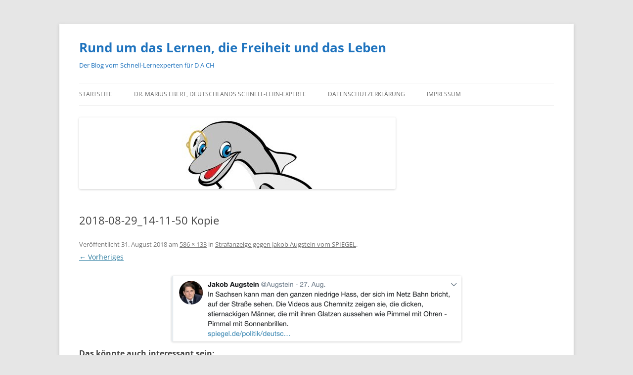

--- FILE ---
content_type: text/html; charset=UTF-8
request_url: https://mariusebertsblog.com/marius-ebert/strafanzeige-gegen-jakob-augstein-vom-spiegel/attachment/2018-08-29_14-11-50-kopie/
body_size: 9856
content:
<!DOCTYPE html>
<html lang="de" id="html">
<head>
<meta charset="UTF-8" />
<meta name="viewport" content="width=device-width, initial-scale=1.0" />
<title>2018-08-29_14-11-50 Kopie - Rund um das Lernen, die Freiheit und das Leben</title>
<link rel="profile" href="https://gmpg.org/xfn/11" />
<link rel="pingback" href="https://mariusebertsblog.com/xmlrpc.php">
<meta name='robots' content='index, follow, max-image-preview:large, max-snippet:-1, max-video-preview:-1' />

	<!-- This site is optimized with the Yoast SEO plugin v26.8 - https://yoast.com/product/yoast-seo-wordpress/ -->
	<link rel="canonical" href="https://mariusebertsblog.com/marius-ebert/strafanzeige-gegen-jakob-augstein-vom-spiegel/attachment/2018-08-29_14-11-50-kopie/" />
	<meta property="og:locale" content="de_DE" />
	<meta property="og:type" content="article" />
	<meta property="og:title" content="2018-08-29_14-11-50 Kopie - Rund um das Lernen, die Freiheit und das Leben" />
	<meta property="og:url" content="https://mariusebertsblog.com/marius-ebert/strafanzeige-gegen-jakob-augstein-vom-spiegel/attachment/2018-08-29_14-11-50-kopie/" />
	<meta property="og:site_name" content="Rund um das Lernen, die Freiheit und das Leben" />
	<meta property="og:image" content="https://mariusebertsblog.com/marius-ebert/strafanzeige-gegen-jakob-augstein-vom-spiegel/attachment/2018-08-29_14-11-50-kopie" />
	<meta property="og:image:width" content="586" />
	<meta property="og:image:height" content="133" />
	<meta property="og:image:type" content="image/png" />
	<meta name="twitter:card" content="summary_large_image" />
	<script type="application/ld+json" class="yoast-schema-graph">{"@context":"https://schema.org","@graph":[{"@type":"WebPage","@id":"https://mariusebertsblog.com/marius-ebert/strafanzeige-gegen-jakob-augstein-vom-spiegel/attachment/2018-08-29_14-11-50-kopie/","url":"https://mariusebertsblog.com/marius-ebert/strafanzeige-gegen-jakob-augstein-vom-spiegel/attachment/2018-08-29_14-11-50-kopie/","name":"2018-08-29_14-11-50 Kopie - Rund um das Lernen, die Freiheit und das Leben","isPartOf":{"@id":"https://mariusebertsblog.com/#website"},"primaryImageOfPage":{"@id":"https://mariusebertsblog.com/marius-ebert/strafanzeige-gegen-jakob-augstein-vom-spiegel/attachment/2018-08-29_14-11-50-kopie/#primaryimage"},"image":{"@id":"https://mariusebertsblog.com/marius-ebert/strafanzeige-gegen-jakob-augstein-vom-spiegel/attachment/2018-08-29_14-11-50-kopie/#primaryimage"},"thumbnailUrl":"https://mariusebertsblog.com/wp-content/uploads/2018/08/2018-08-29_14-11-50-Kopie.png","datePublished":"2018-08-31T08:08:49+00:00","breadcrumb":{"@id":"https://mariusebertsblog.com/marius-ebert/strafanzeige-gegen-jakob-augstein-vom-spiegel/attachment/2018-08-29_14-11-50-kopie/#breadcrumb"},"inLanguage":"de","potentialAction":[{"@type":"ReadAction","target":["https://mariusebertsblog.com/marius-ebert/strafanzeige-gegen-jakob-augstein-vom-spiegel/attachment/2018-08-29_14-11-50-kopie/"]}]},{"@type":"ImageObject","inLanguage":"de","@id":"https://mariusebertsblog.com/marius-ebert/strafanzeige-gegen-jakob-augstein-vom-spiegel/attachment/2018-08-29_14-11-50-kopie/#primaryimage","url":"https://mariusebertsblog.com/wp-content/uploads/2018/08/2018-08-29_14-11-50-Kopie.png","contentUrl":"https://mariusebertsblog.com/wp-content/uploads/2018/08/2018-08-29_14-11-50-Kopie.png","width":586,"height":133},{"@type":"BreadcrumbList","@id":"https://mariusebertsblog.com/marius-ebert/strafanzeige-gegen-jakob-augstein-vom-spiegel/attachment/2018-08-29_14-11-50-kopie/#breadcrumb","itemListElement":[{"@type":"ListItem","position":1,"name":"Home","item":"https://mariusebertsblog.com/"},{"@type":"ListItem","position":2,"name":"Strafanzeige gegen Jakob Augstein vom SPIEGEL","item":"https://mariusebertsblog.com/marius-ebert/strafanzeige-gegen-jakob-augstein-vom-spiegel/"},{"@type":"ListItem","position":3,"name":"2018-08-29_14-11-50 Kopie"}]},{"@type":"WebSite","@id":"https://mariusebertsblog.com/#website","url":"https://mariusebertsblog.com/","name":"Rund um das Lernen, die Freiheit und das Leben","description":"Der Blog vom Schnell-Lernexperten für D A CH","potentialAction":[{"@type":"SearchAction","target":{"@type":"EntryPoint","urlTemplate":"https://mariusebertsblog.com/?s={search_term_string}"},"query-input":{"@type":"PropertyValueSpecification","valueRequired":true,"valueName":"search_term_string"}}],"inLanguage":"de"}]}</script>
	<!-- / Yoast SEO plugin. -->


<link rel="alternate" type="application/rss+xml" title="Rund um das Lernen, die Freiheit und das Leben &raquo; Feed" href="https://mariusebertsblog.com/feed/" />
<link rel="alternate" type="application/rss+xml" title="Rund um das Lernen, die Freiheit und das Leben &raquo; Kommentar-Feed" href="https://mariusebertsblog.com/comments/feed/" />
<link rel="alternate" type="application/rss+xml" title="Rund um das Lernen, die Freiheit und das Leben &raquo; Kommentar-Feed zu 2018-08-29_14-11-50 Kopie" href="https://mariusebertsblog.com/marius-ebert/strafanzeige-gegen-jakob-augstein-vom-spiegel/attachment/2018-08-29_14-11-50-kopie/feed/" />
<link rel="alternate" title="oEmbed (JSON)" type="application/json+oembed" href="https://mariusebertsblog.com/wp-json/oembed/1.0/embed?url=https%3A%2F%2Fmariusebertsblog.com%2Fmarius-ebert%2Fstrafanzeige-gegen-jakob-augstein-vom-spiegel%2Fattachment%2F2018-08-29_14-11-50-kopie%2F" />
<link rel="alternate" title="oEmbed (XML)" type="text/xml+oembed" href="https://mariusebertsblog.com/wp-json/oembed/1.0/embed?url=https%3A%2F%2Fmariusebertsblog.com%2Fmarius-ebert%2Fstrafanzeige-gegen-jakob-augstein-vom-spiegel%2Fattachment%2F2018-08-29_14-11-50-kopie%2F&#038;format=xml" />
<style id='wp-img-auto-sizes-contain-inline-css' type='text/css'>
img:is([sizes=auto i],[sizes^="auto," i]){contain-intrinsic-size:3000px 1500px}
/*# sourceURL=wp-img-auto-sizes-contain-inline-css */
</style>
<style id='wp-emoji-styles-inline-css' type='text/css'>

	img.wp-smiley, img.emoji {
		display: inline !important;
		border: none !important;
		box-shadow: none !important;
		height: 1em !important;
		width: 1em !important;
		margin: 0 0.07em !important;
		vertical-align: -0.1em !important;
		background: none !important;
		padding: 0 !important;
	}
/*# sourceURL=wp-emoji-styles-inline-css */
</style>
<style id='wp-block-library-inline-css' type='text/css'>
:root{--wp-block-synced-color:#7a00df;--wp-block-synced-color--rgb:122,0,223;--wp-bound-block-color:var(--wp-block-synced-color);--wp-editor-canvas-background:#ddd;--wp-admin-theme-color:#007cba;--wp-admin-theme-color--rgb:0,124,186;--wp-admin-theme-color-darker-10:#006ba1;--wp-admin-theme-color-darker-10--rgb:0,107,160.5;--wp-admin-theme-color-darker-20:#005a87;--wp-admin-theme-color-darker-20--rgb:0,90,135;--wp-admin-border-width-focus:2px}@media (min-resolution:192dpi){:root{--wp-admin-border-width-focus:1.5px}}.wp-element-button{cursor:pointer}:root .has-very-light-gray-background-color{background-color:#eee}:root .has-very-dark-gray-background-color{background-color:#313131}:root .has-very-light-gray-color{color:#eee}:root .has-very-dark-gray-color{color:#313131}:root .has-vivid-green-cyan-to-vivid-cyan-blue-gradient-background{background:linear-gradient(135deg,#00d084,#0693e3)}:root .has-purple-crush-gradient-background{background:linear-gradient(135deg,#34e2e4,#4721fb 50%,#ab1dfe)}:root .has-hazy-dawn-gradient-background{background:linear-gradient(135deg,#faaca8,#dad0ec)}:root .has-subdued-olive-gradient-background{background:linear-gradient(135deg,#fafae1,#67a671)}:root .has-atomic-cream-gradient-background{background:linear-gradient(135deg,#fdd79a,#004a59)}:root .has-nightshade-gradient-background{background:linear-gradient(135deg,#330968,#31cdcf)}:root .has-midnight-gradient-background{background:linear-gradient(135deg,#020381,#2874fc)}:root{--wp--preset--font-size--normal:16px;--wp--preset--font-size--huge:42px}.has-regular-font-size{font-size:1em}.has-larger-font-size{font-size:2.625em}.has-normal-font-size{font-size:var(--wp--preset--font-size--normal)}.has-huge-font-size{font-size:var(--wp--preset--font-size--huge)}.has-text-align-center{text-align:center}.has-text-align-left{text-align:left}.has-text-align-right{text-align:right}.has-fit-text{white-space:nowrap!important}#end-resizable-editor-section{display:none}.aligncenter{clear:both}.items-justified-left{justify-content:flex-start}.items-justified-center{justify-content:center}.items-justified-right{justify-content:flex-end}.items-justified-space-between{justify-content:space-between}.screen-reader-text{border:0;clip-path:inset(50%);height:1px;margin:-1px;overflow:hidden;padding:0;position:absolute;width:1px;word-wrap:normal!important}.screen-reader-text:focus{background-color:#ddd;clip-path:none;color:#444;display:block;font-size:1em;height:auto;left:5px;line-height:normal;padding:15px 23px 14px;text-decoration:none;top:5px;width:auto;z-index:100000}html :where(.has-border-color){border-style:solid}html :where([style*=border-top-color]){border-top-style:solid}html :where([style*=border-right-color]){border-right-style:solid}html :where([style*=border-bottom-color]){border-bottom-style:solid}html :where([style*=border-left-color]){border-left-style:solid}html :where([style*=border-width]){border-style:solid}html :where([style*=border-top-width]){border-top-style:solid}html :where([style*=border-right-width]){border-right-style:solid}html :where([style*=border-bottom-width]){border-bottom-style:solid}html :where([style*=border-left-width]){border-left-style:solid}html :where(img[class*=wp-image-]){height:auto;max-width:100%}:where(figure){margin:0 0 1em}html :where(.is-position-sticky){--wp-admin--admin-bar--position-offset:var(--wp-admin--admin-bar--height,0px)}@media screen and (max-width:600px){html :where(.is-position-sticky){--wp-admin--admin-bar--position-offset:0px}}

/*# sourceURL=wp-block-library-inline-css */
</style><style id='global-styles-inline-css' type='text/css'>
:root{--wp--preset--aspect-ratio--square: 1;--wp--preset--aspect-ratio--4-3: 4/3;--wp--preset--aspect-ratio--3-4: 3/4;--wp--preset--aspect-ratio--3-2: 3/2;--wp--preset--aspect-ratio--2-3: 2/3;--wp--preset--aspect-ratio--16-9: 16/9;--wp--preset--aspect-ratio--9-16: 9/16;--wp--preset--color--black: #000000;--wp--preset--color--cyan-bluish-gray: #abb8c3;--wp--preset--color--white: #fff;--wp--preset--color--pale-pink: #f78da7;--wp--preset--color--vivid-red: #cf2e2e;--wp--preset--color--luminous-vivid-orange: #ff6900;--wp--preset--color--luminous-vivid-amber: #fcb900;--wp--preset--color--light-green-cyan: #7bdcb5;--wp--preset--color--vivid-green-cyan: #00d084;--wp--preset--color--pale-cyan-blue: #8ed1fc;--wp--preset--color--vivid-cyan-blue: #0693e3;--wp--preset--color--vivid-purple: #9b51e0;--wp--preset--color--blue: #21759b;--wp--preset--color--dark-gray: #444;--wp--preset--color--medium-gray: #9f9f9f;--wp--preset--color--light-gray: #e6e6e6;--wp--preset--gradient--vivid-cyan-blue-to-vivid-purple: linear-gradient(135deg,rgb(6,147,227) 0%,rgb(155,81,224) 100%);--wp--preset--gradient--light-green-cyan-to-vivid-green-cyan: linear-gradient(135deg,rgb(122,220,180) 0%,rgb(0,208,130) 100%);--wp--preset--gradient--luminous-vivid-amber-to-luminous-vivid-orange: linear-gradient(135deg,rgb(252,185,0) 0%,rgb(255,105,0) 100%);--wp--preset--gradient--luminous-vivid-orange-to-vivid-red: linear-gradient(135deg,rgb(255,105,0) 0%,rgb(207,46,46) 100%);--wp--preset--gradient--very-light-gray-to-cyan-bluish-gray: linear-gradient(135deg,rgb(238,238,238) 0%,rgb(169,184,195) 100%);--wp--preset--gradient--cool-to-warm-spectrum: linear-gradient(135deg,rgb(74,234,220) 0%,rgb(151,120,209) 20%,rgb(207,42,186) 40%,rgb(238,44,130) 60%,rgb(251,105,98) 80%,rgb(254,248,76) 100%);--wp--preset--gradient--blush-light-purple: linear-gradient(135deg,rgb(255,206,236) 0%,rgb(152,150,240) 100%);--wp--preset--gradient--blush-bordeaux: linear-gradient(135deg,rgb(254,205,165) 0%,rgb(254,45,45) 50%,rgb(107,0,62) 100%);--wp--preset--gradient--luminous-dusk: linear-gradient(135deg,rgb(255,203,112) 0%,rgb(199,81,192) 50%,rgb(65,88,208) 100%);--wp--preset--gradient--pale-ocean: linear-gradient(135deg,rgb(255,245,203) 0%,rgb(182,227,212) 50%,rgb(51,167,181) 100%);--wp--preset--gradient--electric-grass: linear-gradient(135deg,rgb(202,248,128) 0%,rgb(113,206,126) 100%);--wp--preset--gradient--midnight: linear-gradient(135deg,rgb(2,3,129) 0%,rgb(40,116,252) 100%);--wp--preset--font-size--small: 13px;--wp--preset--font-size--medium: 20px;--wp--preset--font-size--large: 36px;--wp--preset--font-size--x-large: 42px;--wp--preset--spacing--20: 0.44rem;--wp--preset--spacing--30: 0.67rem;--wp--preset--spacing--40: 1rem;--wp--preset--spacing--50: 1.5rem;--wp--preset--spacing--60: 2.25rem;--wp--preset--spacing--70: 3.38rem;--wp--preset--spacing--80: 5.06rem;--wp--preset--shadow--natural: 6px 6px 9px rgba(0, 0, 0, 0.2);--wp--preset--shadow--deep: 12px 12px 50px rgba(0, 0, 0, 0.4);--wp--preset--shadow--sharp: 6px 6px 0px rgba(0, 0, 0, 0.2);--wp--preset--shadow--outlined: 6px 6px 0px -3px rgb(255, 255, 255), 6px 6px rgb(0, 0, 0);--wp--preset--shadow--crisp: 6px 6px 0px rgb(0, 0, 0);}:where(.is-layout-flex){gap: 0.5em;}:where(.is-layout-grid){gap: 0.5em;}body .is-layout-flex{display: flex;}.is-layout-flex{flex-wrap: wrap;align-items: center;}.is-layout-flex > :is(*, div){margin: 0;}body .is-layout-grid{display: grid;}.is-layout-grid > :is(*, div){margin: 0;}:where(.wp-block-columns.is-layout-flex){gap: 2em;}:where(.wp-block-columns.is-layout-grid){gap: 2em;}:where(.wp-block-post-template.is-layout-flex){gap: 1.25em;}:where(.wp-block-post-template.is-layout-grid){gap: 1.25em;}.has-black-color{color: var(--wp--preset--color--black) !important;}.has-cyan-bluish-gray-color{color: var(--wp--preset--color--cyan-bluish-gray) !important;}.has-white-color{color: var(--wp--preset--color--white) !important;}.has-pale-pink-color{color: var(--wp--preset--color--pale-pink) !important;}.has-vivid-red-color{color: var(--wp--preset--color--vivid-red) !important;}.has-luminous-vivid-orange-color{color: var(--wp--preset--color--luminous-vivid-orange) !important;}.has-luminous-vivid-amber-color{color: var(--wp--preset--color--luminous-vivid-amber) !important;}.has-light-green-cyan-color{color: var(--wp--preset--color--light-green-cyan) !important;}.has-vivid-green-cyan-color{color: var(--wp--preset--color--vivid-green-cyan) !important;}.has-pale-cyan-blue-color{color: var(--wp--preset--color--pale-cyan-blue) !important;}.has-vivid-cyan-blue-color{color: var(--wp--preset--color--vivid-cyan-blue) !important;}.has-vivid-purple-color{color: var(--wp--preset--color--vivid-purple) !important;}.has-black-background-color{background-color: var(--wp--preset--color--black) !important;}.has-cyan-bluish-gray-background-color{background-color: var(--wp--preset--color--cyan-bluish-gray) !important;}.has-white-background-color{background-color: var(--wp--preset--color--white) !important;}.has-pale-pink-background-color{background-color: var(--wp--preset--color--pale-pink) !important;}.has-vivid-red-background-color{background-color: var(--wp--preset--color--vivid-red) !important;}.has-luminous-vivid-orange-background-color{background-color: var(--wp--preset--color--luminous-vivid-orange) !important;}.has-luminous-vivid-amber-background-color{background-color: var(--wp--preset--color--luminous-vivid-amber) !important;}.has-light-green-cyan-background-color{background-color: var(--wp--preset--color--light-green-cyan) !important;}.has-vivid-green-cyan-background-color{background-color: var(--wp--preset--color--vivid-green-cyan) !important;}.has-pale-cyan-blue-background-color{background-color: var(--wp--preset--color--pale-cyan-blue) !important;}.has-vivid-cyan-blue-background-color{background-color: var(--wp--preset--color--vivid-cyan-blue) !important;}.has-vivid-purple-background-color{background-color: var(--wp--preset--color--vivid-purple) !important;}.has-black-border-color{border-color: var(--wp--preset--color--black) !important;}.has-cyan-bluish-gray-border-color{border-color: var(--wp--preset--color--cyan-bluish-gray) !important;}.has-white-border-color{border-color: var(--wp--preset--color--white) !important;}.has-pale-pink-border-color{border-color: var(--wp--preset--color--pale-pink) !important;}.has-vivid-red-border-color{border-color: var(--wp--preset--color--vivid-red) !important;}.has-luminous-vivid-orange-border-color{border-color: var(--wp--preset--color--luminous-vivid-orange) !important;}.has-luminous-vivid-amber-border-color{border-color: var(--wp--preset--color--luminous-vivid-amber) !important;}.has-light-green-cyan-border-color{border-color: var(--wp--preset--color--light-green-cyan) !important;}.has-vivid-green-cyan-border-color{border-color: var(--wp--preset--color--vivid-green-cyan) !important;}.has-pale-cyan-blue-border-color{border-color: var(--wp--preset--color--pale-cyan-blue) !important;}.has-vivid-cyan-blue-border-color{border-color: var(--wp--preset--color--vivid-cyan-blue) !important;}.has-vivid-purple-border-color{border-color: var(--wp--preset--color--vivid-purple) !important;}.has-vivid-cyan-blue-to-vivid-purple-gradient-background{background: var(--wp--preset--gradient--vivid-cyan-blue-to-vivid-purple) !important;}.has-light-green-cyan-to-vivid-green-cyan-gradient-background{background: var(--wp--preset--gradient--light-green-cyan-to-vivid-green-cyan) !important;}.has-luminous-vivid-amber-to-luminous-vivid-orange-gradient-background{background: var(--wp--preset--gradient--luminous-vivid-amber-to-luminous-vivid-orange) !important;}.has-luminous-vivid-orange-to-vivid-red-gradient-background{background: var(--wp--preset--gradient--luminous-vivid-orange-to-vivid-red) !important;}.has-very-light-gray-to-cyan-bluish-gray-gradient-background{background: var(--wp--preset--gradient--very-light-gray-to-cyan-bluish-gray) !important;}.has-cool-to-warm-spectrum-gradient-background{background: var(--wp--preset--gradient--cool-to-warm-spectrum) !important;}.has-blush-light-purple-gradient-background{background: var(--wp--preset--gradient--blush-light-purple) !important;}.has-blush-bordeaux-gradient-background{background: var(--wp--preset--gradient--blush-bordeaux) !important;}.has-luminous-dusk-gradient-background{background: var(--wp--preset--gradient--luminous-dusk) !important;}.has-pale-ocean-gradient-background{background: var(--wp--preset--gradient--pale-ocean) !important;}.has-electric-grass-gradient-background{background: var(--wp--preset--gradient--electric-grass) !important;}.has-midnight-gradient-background{background: var(--wp--preset--gradient--midnight) !important;}.has-small-font-size{font-size: var(--wp--preset--font-size--small) !important;}.has-medium-font-size{font-size: var(--wp--preset--font-size--medium) !important;}.has-large-font-size{font-size: var(--wp--preset--font-size--large) !important;}.has-x-large-font-size{font-size: var(--wp--preset--font-size--x-large) !important;}
/*# sourceURL=global-styles-inline-css */
</style>

<style id='classic-theme-styles-inline-css' type='text/css'>
/*! This file is auto-generated */
.wp-block-button__link{color:#fff;background-color:#32373c;border-radius:9999px;box-shadow:none;text-decoration:none;padding:calc(.667em + 2px) calc(1.333em + 2px);font-size:1.125em}.wp-block-file__button{background:#32373c;color:#fff;text-decoration:none}
/*# sourceURL=/wp-includes/css/classic-themes.min.css */
</style>
<link rel='stylesheet' id='editorskit-frontend-css' href='https://mariusebertsblog.com/wp-content/plugins/block-options/build/style.build.css?ver=new' type='text/css' media='all' />
<link rel='stylesheet' id='crp-style-rounded-thumbs-css' href='https://mariusebertsblog.com/wp-content/plugins/contextual-related-posts/css/rounded-thumbs.min.css?ver=4.1.0' type='text/css' media='all' />
<style id='crp-style-rounded-thumbs-inline-css' type='text/css'>

			.crp_related.crp-rounded-thumbs a {
				width: 150px;
                height: 150px;
				text-decoration: none;
			}
			.crp_related.crp-rounded-thumbs img {
				max-width: 150px;
				margin: auto;
			}
			.crp_related.crp-rounded-thumbs .crp_title {
				width: 100%;
			}
			
/*# sourceURL=crp-style-rounded-thumbs-inline-css */
</style>
<link rel='stylesheet' id='twentytwelve-fonts-css' href='https://mariusebertsblog.com/wp-content/themes/twentytwelve/fonts/font-open-sans.css?ver=20230328' type='text/css' media='all' />
<link rel='stylesheet' id='twentytwelve-style-css' href='https://mariusebertsblog.com/wp-content/themes/twentytwelve/style.css?ver=20251202' type='text/css' media='all' />
<link rel='stylesheet' id='twentytwelve-block-style-css' href='https://mariusebertsblog.com/wp-content/themes/twentytwelve/css/blocks.css?ver=20251031' type='text/css' media='all' />
<script type="text/javascript" src="https://mariusebertsblog.com/wp-includes/js/jquery/jquery.min.js?ver=3.7.1" id="jquery-core-js"></script>
<script type="text/javascript" src="https://mariusebertsblog.com/wp-includes/js/jquery/jquery-migrate.min.js?ver=3.4.1" id="jquery-migrate-js"></script>
<script type="text/javascript" src="https://mariusebertsblog.com/wp-content/themes/twentytwelve/js/navigation.js?ver=20250303" id="twentytwelve-navigation-js" defer="defer" data-wp-strategy="defer"></script>
<link rel="https://api.w.org/" href="https://mariusebertsblog.com/wp-json/" /><link rel="alternate" title="JSON" type="application/json" href="https://mariusebertsblog.com/wp-json/wp/v2/media/37491" /><link rel="EditURI" type="application/rsd+xml" title="RSD" href="https://mariusebertsblog.com/xmlrpc.php?rsd" />
<meta name="generator" content="WordPress 6.9" />
<link rel='shortlink' href='https://mariusebertsblog.com/?p=37491' />
<link rel="apple-touch-icon" sizes="180x180" href="/wp-content/uploads/fbrfg/apple-touch-icon.png">
<link rel="icon" type="image/png" sizes="32x32" href="/wp-content/uploads/fbrfg/favicon-32x32.png">
<link rel="icon" type="image/png" sizes="16x16" href="/wp-content/uploads/fbrfg/favicon-16x16.png">
<link rel="manifest" href="/wp-content/uploads/fbrfg/site.webmanifest">
<link rel="mask-icon" href="/wp-content/uploads/fbrfg/safari-pinned-tab.svg" color="#5bbad5">
<link rel="shortcut icon" href="/wp-content/uploads/fbrfg/favicon.ico">
<meta name="msapplication-TileColor" content="#da532c">
<meta name="msapplication-config" content="/wp-content/uploads/fbrfg/browserconfig.xml">
<meta name="theme-color" content="#ffffff"><!-- Analytics by WP Statistics - https://wp-statistics.com -->
<style type="text/css">.recentcomments a{display:inline !important;padding:0 !important;margin:0 !important;}</style>	<style type="text/css" id="twentytwelve-header-css">
			.site-header h1 a,
		.site-header h2 {
			color: #1e73be;
		}
		</style>
			<style type="text/css" id="wp-custom-css">
			.entry-content p {
    text-align: justify;
}
p {
  text-align: justify;
  hyphens: auto;
}
.wp-block-post-content p {
  text-align: justify;
  hyphens: auto;
}

		</style>
		</head>

<body data-rsssl=1 class="attachment wp-singular attachment-template-default single single-attachment postid-37491 attachmentid-37491 attachment-png wp-embed-responsive wp-theme-twentytwelve custom-font-enabled">
<div id="page" class="hfeed site">
	<a class="screen-reader-text skip-link" href="#content">Zum Inhalt springen</a>
	<header id="masthead" class="site-header">
		<hgroup>
							<h1 class="site-title"><a href="https://mariusebertsblog.com/" rel="home" >Rund um das Lernen, die Freiheit und das Leben</a></h1>
								<h2 class="site-description">Der Blog vom Schnell-Lernexperten für D A CH</h2>
					</hgroup>

		<nav id="site-navigation" class="main-navigation">
			<button class="menu-toggle">Menü</button>
			<div class="menu-startseite-container"><ul id="menu-startseite" class="nav-menu"><li id="menu-item-42990" class="menu-item menu-item-type-custom menu-item-object-custom menu-item-home menu-item-42990"><a href="https://mariusebertsblog.com">Startseite</a></li>
<li id="menu-item-42994" class="menu-item menu-item-type-post_type menu-item-object-page menu-item-42994"><a href="https://mariusebertsblog.com/mariusebert/">Dr. Marius Ebert, Deutschlands Schnell-Lern-Experte</a></li>
<li id="menu-item-42991" class="menu-item menu-item-type-post_type menu-item-object-page menu-item-privacy-policy menu-item-42991"><a rel="privacy-policy" href="https://mariusebertsblog.com/datenschutzerklaerung/">Datenschutzerklärung</a></li>
<li id="menu-item-42993" class="menu-item menu-item-type-post_type menu-item-object-page menu-item-42993"><a href="https://mariusebertsblog.com/sample-page/">Impressum</a></li>
</ul></div>		</nav><!-- #site-navigation -->

				<a href="https://mariusebertsblog.com/"  rel="home"><img src="https://mariusebertsblog.com/wp-content/uploads/2014/03/cropped-Delfinlogo-klein.jpg" width="640" height="145" alt="Rund um das Lernen, die Freiheit und das Leben" class="header-image" srcset="https://mariusebertsblog.com/wp-content/uploads/2014/03/cropped-Delfinlogo-klein.jpg 640w, https://mariusebertsblog.com/wp-content/uploads/2014/03/cropped-Delfinlogo-klein-300x67.jpg 300w, https://mariusebertsblog.com/wp-content/uploads/2014/03/cropped-Delfinlogo-klein-624x141.jpg 624w" sizes="(max-width: 640px) 100vw, 640px" decoding="async" fetchpriority="high" /></a>
			</header><!-- #masthead -->

	<div id="main" class="wrapper">

	<div id="primary" class="site-content">
		<div id="content" role="main">

		
				<article id="post-37491" class="image-attachment post-37491 attachment type-attachment status-inherit hentry">
					<header class="entry-header">
						<h1 class="entry-title">2018-08-29_14-11-50 Kopie</h1>

						<footer class="entry-meta">
							<span class="meta-prep meta-prep-entry-date">Veröffentlicht </span> <span class="entry-date"><time class="entry-date" datetime="2018-08-31T10:08:49+02:00">31. August 2018</time></span> am <a href="https://mariusebertsblog.com/wp-content/uploads/2018/08/2018-08-29_14-11-50-Kopie.png" title="Link zum Bild in Originalgröße">586 &times; 133</a> in <a href="https://mariusebertsblog.com/marius-ebert/strafanzeige-gegen-jakob-augstein-vom-spiegel/" title="Weiter zu Strafanzeige gegen Jakob Augstein vom SPIEGEL" rel="gallery">Strafanzeige gegen Jakob Augstein vom SPIEGEL</a>.													</footer><!-- .entry-meta -->

						<nav id="image-navigation" class="navigation">
							<span class="previous-image"><a href='https://mariusebertsblog.com/marius-ebert/strafanzeige-gegen-jakob-augstein-vom-spiegel/attachment/2018-08-29_14-13-14-kopie/'>&larr; Vorheriges</a></span>
							<span class="next-image"></span>
						</nav><!-- #image-navigation -->
					</header><!-- .entry-header -->

					<div class="entry-content">

						<div class="entry-attachment">
							<div class="attachment">
											<a href="https://mariusebertsblog.com/marius-ebert/strafanzeige-gegen-jakob-augstein-vom-spiegel/attachment/2018-08-29_14-42-36-kopie/" title="2018-08-29_14-11-50 Kopie" rel="attachment">
									<img width="586" height="133" src="https://mariusebertsblog.com/wp-content/uploads/2018/08/2018-08-29_14-11-50-Kopie.png" class="attachment-960x960 size-960x960" alt="" decoding="async" srcset="https://mariusebertsblog.com/wp-content/uploads/2018/08/2018-08-29_14-11-50-Kopie.png 586w, https://mariusebertsblog.com/wp-content/uploads/2018/08/2018-08-29_14-11-50-Kopie-300x68.png 300w" sizes="(max-width: 586px) 100vw, 586px" />								</a>

															</div><!-- .attachment -->

						</div><!-- .entry-attachment -->

						<div class="entry-description">
							<div class="crp_related     crp-rounded-thumbs"><h3>Das könnte auch interessant sein:</h3><ul><li><a href="https://mariusebertsblog.com/marius-ebert/ihk-aachen-firma-belehrung-durch-anfrage/"     class="crp_link post-67891"><figure><img decoding="async" width="150" height="34" src="https://mariusebertsblog.com/wp-content/uploads/2018/08/2018-08-29_14-11-50-Kopie.png" class="crp_featured crp_thumb crp_thumbnail" alt="2018-08-29_14-11-50 Kopie" style="" title="IHK-AACHEN (Firma): Belehrung durch Anfrage" srcset="https://mariusebertsblog.com/wp-content/uploads/2018/08/2018-08-29_14-11-50-Kopie.png 586w, https://mariusebertsblog.com/wp-content/uploads/2018/08/2018-08-29_14-11-50-Kopie-300x68.png 300w" sizes="(max-width: 150px) 100vw, 150px" srcset="https://mariusebertsblog.com/wp-content/uploads/2018/08/2018-08-29_14-11-50-Kopie.png 586w, https://mariusebertsblog.com/wp-content/uploads/2018/08/2018-08-29_14-11-50-Kopie-300x68.png 300w" /></figure><span class="crp_title">IHK-AACHEN (Firma): Belehrung durch Anfrage</span></a></li><li><a href="https://mariusebertsblog.com/marius-ebert/ihk-aachen-inkompetenz-und-groessenwahn/"     class="crp_link post-80199"><figure><img loading="lazy" decoding="async" width="150" height="34" src="https://mariusebertsblog.com/wp-content/uploads/2018/08/2018-08-29_14-11-50-Kopie.png" class="crp_featured crp_thumb crp_thumbnail" alt="2018-08-29_14-11-50 Kopie" style="" title="IHK-Aachen: Inkompetenz und Größenwahn (Volksmusik1)" srcset="https://mariusebertsblog.com/wp-content/uploads/2018/08/2018-08-29_14-11-50-Kopie.png 586w, https://mariusebertsblog.com/wp-content/uploads/2018/08/2018-08-29_14-11-50-Kopie-300x68.png 300w" sizes="auto, (max-width: 150px) 100vw, 150px" srcset="https://mariusebertsblog.com/wp-content/uploads/2018/08/2018-08-29_14-11-50-Kopie.png 586w, https://mariusebertsblog.com/wp-content/uploads/2018/08/2018-08-29_14-11-50-Kopie-300x68.png 300w" /></figure><span class="crp_title">IHK-Aachen: Inkompetenz und Größenwahn (Volksmusik1)</span></a></li><li><a href="https://mariusebertsblog.com/marius-ebert/gisela-kohl-vogel-praesentiert-rotten-for-men/"     class="crp_link post-71705"><figure><img loading="lazy" decoding="async" width="150" height="34" src="https://mariusebertsblog.com/wp-content/uploads/2018/08/2018-08-29_14-11-50-Kopie.png" class="crp_featured crp_thumb crp_thumbnail" alt="2018-08-29_14-11-50 Kopie" style="" title="Gisela Kohl-Vogel präsentiert &quot;ROTTEN for men&quot; (1)" srcset="https://mariusebertsblog.com/wp-content/uploads/2018/08/2018-08-29_14-11-50-Kopie.png 586w, https://mariusebertsblog.com/wp-content/uploads/2018/08/2018-08-29_14-11-50-Kopie-300x68.png 300w" sizes="auto, (max-width: 150px) 100vw, 150px" srcset="https://mariusebertsblog.com/wp-content/uploads/2018/08/2018-08-29_14-11-50-Kopie.png 586w, https://mariusebertsblog.com/wp-content/uploads/2018/08/2018-08-29_14-11-50-Kopie-300x68.png 300w" /></figure><span class="crp_title">Gisela Kohl-Vogel präsentiert "ROTTEN for men" (1)</span></a></li><li><a href="https://mariusebertsblog.com/marius-ebert/ihk-aachen-firma-belehrung-ub-wiedervereinigung1/"     class="crp_link post-68816"><figure><img loading="lazy" decoding="async" width="150" height="34" src="https://mariusebertsblog.com/wp-content/uploads/2018/08/2018-08-29_14-11-50-Kopie.png" class="crp_featured crp_thumb crp_thumbnail" alt="2018-08-29_14-11-50 Kopie" style="" title="IHK-AACHEN (Fa.): Belehrung üb. &quot;Wiedereinigung&quot; (1)" srcset="https://mariusebertsblog.com/wp-content/uploads/2018/08/2018-08-29_14-11-50-Kopie.png 586w, https://mariusebertsblog.com/wp-content/uploads/2018/08/2018-08-29_14-11-50-Kopie-300x68.png 300w" sizes="auto, (max-width: 150px) 100vw, 150px" srcset="https://mariusebertsblog.com/wp-content/uploads/2018/08/2018-08-29_14-11-50-Kopie.png 586w, https://mariusebertsblog.com/wp-content/uploads/2018/08/2018-08-29_14-11-50-Kopie-300x68.png 300w" /></figure><span class="crp_title">IHK-AACHEN (Fa.): Belehrung üb. "Wiedereinigung" (1)</span></a></li><li><a href="https://mariusebertsblog.com/marius-ebert/aachenihk-die-luege-vom-rechtsstaat/"     class="crp_link post-68578"><figure><img loading="lazy" decoding="async" width="150" height="34" src="https://mariusebertsblog.com/wp-content/uploads/2018/08/2018-08-29_14-11-50-Kopie.png" class="crp_featured crp_thumb crp_thumbnail" alt="2018-08-29_14-11-50 Kopie" style="" title="IHK.de/Aachen: die Lüge vom &quot;Rechtsstaat&quot;" srcset="https://mariusebertsblog.com/wp-content/uploads/2018/08/2018-08-29_14-11-50-Kopie.png 586w, https://mariusebertsblog.com/wp-content/uploads/2018/08/2018-08-29_14-11-50-Kopie-300x68.png 300w" sizes="auto, (max-width: 150px) 100vw, 150px" srcset="https://mariusebertsblog.com/wp-content/uploads/2018/08/2018-08-29_14-11-50-Kopie.png 586w, https://mariusebertsblog.com/wp-content/uploads/2018/08/2018-08-29_14-11-50-Kopie-300x68.png 300w" /></figure><span class="crp_title">IHK.de/Aachen: die Lüge vom "Rechtsstaat"</span></a></li></ul><div class="crp_clear"></div></div>													</div><!-- .entry-description -->

					</div><!-- .entry-content -->

				</article><!-- #post -->

				
<div id="comments" class="comments-area">

	
	
		<div id="respond" class="comment-respond">
		<h3 id="reply-title" class="comment-reply-title">Schreibe einen Kommentar <small><a rel="nofollow" id="cancel-comment-reply-link" href="/marius-ebert/strafanzeige-gegen-jakob-augstein-vom-spiegel/attachment/2018-08-29_14-11-50-kopie/#respond" style="display:none;">Antwort abbrechen</a></small></h3><form action="https://mariusebertsblog.com/wp-comments-post.php" method="post" id="commentform" class="comment-form"><p class="comment-notes"><span id="email-notes">Deine E-Mail-Adresse wird nicht veröffentlicht.</span> <span class="required-field-message">Erforderliche Felder sind mit <span class="required">*</span> markiert</span></p><p class="comment-form-comment"><label for="comment">Kommentar <span class="required">*</span></label> <textarea autocomplete="new-password"  id="eda55fb288"  name="eda55fb288"   cols="45" rows="8" maxlength="65525" required="required"></textarea><textarea id="comment" aria-label="hp-comment" aria-hidden="true" name="comment" autocomplete="new-password" style="padding:0 !important;clip:rect(1px, 1px, 1px, 1px) !important;position:absolute !important;white-space:nowrap !important;height:1px !important;width:1px !important;overflow:hidden !important;" tabindex="-1"></textarea><script data-noptimize>document.getElementById("comment").setAttribute( "id", "ad4fc70a919bacfeab638b2bdec8fd53" );document.getElementById("eda55fb288").setAttribute( "id", "comment" );</script></p><p class="comment-form-author"><label for="author">Name <span class="required">*</span></label> <input id="author" name="author" type="text" value="" size="30" maxlength="245" autocomplete="name" required="required" /></p>
<p class="comment-form-email"><label for="email">E-Mail-Adresse <span class="required">*</span></label> <input id="email" name="email" type="text" value="" size="30" maxlength="100" aria-describedby="email-notes" autocomplete="email" required="required" /></p>
<p class="comment-form-url"><label for="url">Website</label> <input id="url" name="url" type="text" value="" size="30" maxlength="200" autocomplete="url" /></p>
<p class="form-submit"><input name="submit" type="submit" id="submit" class="submit" value="Kommentar abschicken" /> <input type='hidden' name='comment_post_ID' value='37491' id='comment_post_ID' />
<input type='hidden' name='comment_parent' id='comment_parent' value='0' />
</p></form>	</div><!-- #respond -->
	
</div><!-- #comments .comments-area -->

			
		</div><!-- #content -->
	</div><!-- #primary -->

	</div><!-- #main .wrapper -->
	<footer id="colophon" role="contentinfo">
		<div class="site-info">
						<a class="privacy-policy-link" href="https://mariusebertsblog.com/datenschutzerklaerung/" rel="privacy-policy">Datenschutzerklärung</a><span role="separator" aria-hidden="true"></span>			<a href="https://de.wordpress.org/" class="imprint" title="Eine semantische, persönliche Publikationsplattform">
				Mit Stolz präsentiert von WordPress			</a>
		</div><!-- .site-info -->
	</footer><!-- #colophon -->
</div><!-- #page -->

<script type="speculationrules">
{"prefetch":[{"source":"document","where":{"and":[{"href_matches":"/*"},{"not":{"href_matches":["/wp-*.php","/wp-admin/*","/wp-content/uploads/*","/wp-content/*","/wp-content/plugins/*","/wp-content/themes/twentytwelve/*","/*\\?(.+)"]}},{"not":{"selector_matches":"a[rel~=\"nofollow\"]"}},{"not":{"selector_matches":".no-prefetch, .no-prefetch a"}}]},"eagerness":"conservative"}]}
</script>
<script type="text/javascript" src="https://mariusebertsblog.com/wp-includes/js/comment-reply.min.js?ver=6.9" id="comment-reply-js" async="async" data-wp-strategy="async" fetchpriority="low"></script>
<script type="text/javascript" id="wp-statistics-tracker-js-extra">
/* <![CDATA[ */
var WP_Statistics_Tracker_Object = {"requestUrl":"https://mariusebertsblog.com/wp-json/wp-statistics/v2","ajaxUrl":"https://mariusebertsblog.com/wp-admin/admin-ajax.php","hitParams":{"wp_statistics_hit":1,"source_type":"post_type_attachment","source_id":37491,"search_query":"","signature":"5b4d6ff4bd2e19144407780ddf3f2936","endpoint":"hit"},"option":{"dntEnabled":false,"bypassAdBlockers":false,"consentIntegration":{"name":null,"status":[]},"isPreview":false,"userOnline":false,"trackAnonymously":false,"isWpConsentApiActive":false,"consentLevel":"functional"},"isLegacyEventLoaded":"","customEventAjaxUrl":"https://mariusebertsblog.com/wp-admin/admin-ajax.php?action=wp_statistics_custom_event&nonce=c1bb1973fd","onlineParams":{"wp_statistics_hit":1,"source_type":"post_type_attachment","source_id":37491,"search_query":"","signature":"5b4d6ff4bd2e19144407780ddf3f2936","action":"wp_statistics_online_check"},"jsCheckTime":"60000","isConsoleVerbose":"1"};
//# sourceURL=wp-statistics-tracker-js-extra
/* ]]> */
</script>
<script type="text/javascript" src="https://mariusebertsblog.com/wp-content/plugins/wp-statistics/assets/js/tracker.js?ver=14.16" id="wp-statistics-tracker-js"></script>
<script id="wp-emoji-settings" type="application/json">
{"baseUrl":"https://s.w.org/images/core/emoji/17.0.2/72x72/","ext":".png","svgUrl":"https://s.w.org/images/core/emoji/17.0.2/svg/","svgExt":".svg","source":{"concatemoji":"https://mariusebertsblog.com/wp-includes/js/wp-emoji-release.min.js?ver=6.9"}}
</script>
<script type="module">
/* <![CDATA[ */
/*! This file is auto-generated */
const a=JSON.parse(document.getElementById("wp-emoji-settings").textContent),o=(window._wpemojiSettings=a,"wpEmojiSettingsSupports"),s=["flag","emoji"];function i(e){try{var t={supportTests:e,timestamp:(new Date).valueOf()};sessionStorage.setItem(o,JSON.stringify(t))}catch(e){}}function c(e,t,n){e.clearRect(0,0,e.canvas.width,e.canvas.height),e.fillText(t,0,0);t=new Uint32Array(e.getImageData(0,0,e.canvas.width,e.canvas.height).data);e.clearRect(0,0,e.canvas.width,e.canvas.height),e.fillText(n,0,0);const a=new Uint32Array(e.getImageData(0,0,e.canvas.width,e.canvas.height).data);return t.every((e,t)=>e===a[t])}function p(e,t){e.clearRect(0,0,e.canvas.width,e.canvas.height),e.fillText(t,0,0);var n=e.getImageData(16,16,1,1);for(let e=0;e<n.data.length;e++)if(0!==n.data[e])return!1;return!0}function u(e,t,n,a){switch(t){case"flag":return n(e,"\ud83c\udff3\ufe0f\u200d\u26a7\ufe0f","\ud83c\udff3\ufe0f\u200b\u26a7\ufe0f")?!1:!n(e,"\ud83c\udde8\ud83c\uddf6","\ud83c\udde8\u200b\ud83c\uddf6")&&!n(e,"\ud83c\udff4\udb40\udc67\udb40\udc62\udb40\udc65\udb40\udc6e\udb40\udc67\udb40\udc7f","\ud83c\udff4\u200b\udb40\udc67\u200b\udb40\udc62\u200b\udb40\udc65\u200b\udb40\udc6e\u200b\udb40\udc67\u200b\udb40\udc7f");case"emoji":return!a(e,"\ud83e\u1fac8")}return!1}function f(e,t,n,a){let r;const o=(r="undefined"!=typeof WorkerGlobalScope&&self instanceof WorkerGlobalScope?new OffscreenCanvas(300,150):document.createElement("canvas")).getContext("2d",{willReadFrequently:!0}),s=(o.textBaseline="top",o.font="600 32px Arial",{});return e.forEach(e=>{s[e]=t(o,e,n,a)}),s}function r(e){var t=document.createElement("script");t.src=e,t.defer=!0,document.head.appendChild(t)}a.supports={everything:!0,everythingExceptFlag:!0},new Promise(t=>{let n=function(){try{var e=JSON.parse(sessionStorage.getItem(o));if("object"==typeof e&&"number"==typeof e.timestamp&&(new Date).valueOf()<e.timestamp+604800&&"object"==typeof e.supportTests)return e.supportTests}catch(e){}return null}();if(!n){if("undefined"!=typeof Worker&&"undefined"!=typeof OffscreenCanvas&&"undefined"!=typeof URL&&URL.createObjectURL&&"undefined"!=typeof Blob)try{var e="postMessage("+f.toString()+"("+[JSON.stringify(s),u.toString(),c.toString(),p.toString()].join(",")+"));",a=new Blob([e],{type:"text/javascript"});const r=new Worker(URL.createObjectURL(a),{name:"wpTestEmojiSupports"});return void(r.onmessage=e=>{i(n=e.data),r.terminate(),t(n)})}catch(e){}i(n=f(s,u,c,p))}t(n)}).then(e=>{for(const n in e)a.supports[n]=e[n],a.supports.everything=a.supports.everything&&a.supports[n],"flag"!==n&&(a.supports.everythingExceptFlag=a.supports.everythingExceptFlag&&a.supports[n]);var t;a.supports.everythingExceptFlag=a.supports.everythingExceptFlag&&!a.supports.flag,a.supports.everything||((t=a.source||{}).concatemoji?r(t.concatemoji):t.wpemoji&&t.twemoji&&(r(t.twemoji),r(t.wpemoji)))});
//# sourceURL=https://mariusebertsblog.com/wp-includes/js/wp-emoji-loader.min.js
/* ]]> */
</script>
<script defer src="https://static.cloudflareinsights.com/beacon.min.js/vcd15cbe7772f49c399c6a5babf22c1241717689176015" integrity="sha512-ZpsOmlRQV6y907TI0dKBHq9Md29nnaEIPlkf84rnaERnq6zvWvPUqr2ft8M1aS28oN72PdrCzSjY4U6VaAw1EQ==" data-cf-beacon='{"version":"2024.11.0","token":"5c6edda3b6ca49749eb5726ee8b2883f","r":1,"server_timing":{"name":{"cfCacheStatus":true,"cfEdge":true,"cfExtPri":true,"cfL4":true,"cfOrigin":true,"cfSpeedBrain":true},"location_startswith":null}}' crossorigin="anonymous"></script>
</body>
</html>
